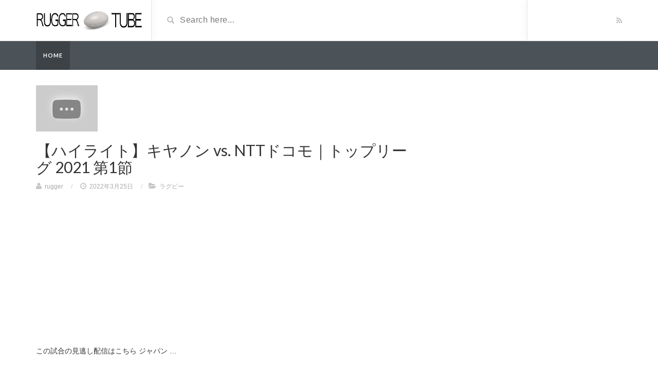

--- FILE ---
content_type: text/html; charset=UTF-8
request_url: https://media-distribution.com/2022/03/25/%E3%80%90%E3%83%8F%E3%82%A4%E3%83%A9%E3%82%A4%E3%83%88%E3%80%91%E3%82%AD%E3%83%A4%E3%83%8E%E3%83%B3-vs-ntt%E3%83%89%E3%82%B3%E3%83%A2%EF%BD%9C%E3%83%88%E3%83%83%E3%83%97%E3%83%AA%E3%83%BC%E3%82%B0-20/
body_size: 6885
content:
<!DOCTYPE html>
<html lang="ja"
	prefix="og: https://ogp.me/ns#" >
<head>
	<meta charset="UTF-8">
    <!--[if IE]><meta http-equiv="X-UA-Compatible" content="IE=edge"><![endif]-->
	<meta name="viewport" content="width=device-width, initial-scale=1">
	<!--[if lt IE 9]>
	  <script src="https://media-distribution.com/wp-content/themes/videotube/assets/js/ie8/html5shiv.js"></script>
      <script src="https://media-distribution.com/wp-content/themes/videotube/assets/js/ie8/respond.min.js"></script>
	<![endif]-->	
	<title>【ハイライト】キヤノン vs. NTTドコモ｜トップリーグ 2021 第1節 | Rugger-Tube</title>
<script>var mars_ajax_url = "https://media-distribution.com/wp-admin/admin-ajax.php";</script>
		<!-- All in One SEO 4.0.18 -->
		<link rel="canonical" href="https://media-distribution.com/2022/03/25/%e3%80%90%e3%83%8f%e3%82%a4%e3%83%a9%e3%82%a4%e3%83%88%e3%80%91%e3%82%ad%e3%83%a4%e3%83%8e%e3%83%b3-vs-ntt%e3%83%89%e3%82%b3%e3%83%a2%ef%bd%9c%e3%83%88%e3%83%83%e3%83%97%e3%83%aa%e3%83%bc%e3%82%b0-20/" />
		<meta property="og:site_name" content="Rugger-Tube | Just another WordPress site" />
		<meta property="og:type" content="article" />
		<meta property="og:title" content="【ハイライト】キヤノン vs. NTTドコモ｜トップリーグ 2021 第1節 | Rugger-Tube" />
		<meta property="og:url" content="https://media-distribution.com/2022/03/25/%e3%80%90%e3%83%8f%e3%82%a4%e3%83%a9%e3%82%a4%e3%83%88%e3%80%91%e3%82%ad%e3%83%a4%e3%83%8e%e3%83%b3-vs-ntt%e3%83%89%e3%82%b3%e3%83%a2%ef%bd%9c%e3%83%88%e3%83%83%e3%83%97%e3%83%aa%e3%83%bc%e3%82%b0-20/" />
		<meta property="article:published_time" content="2022-03-25T07:49:35Z" />
		<meta property="article:modified_time" content="2022-03-25T07:49:35Z" />
		<meta property="twitter:card" content="summary" />
		<meta property="twitter:domain" content="media-distribution.com" />
		<meta property="twitter:title" content="【ハイライト】キヤノン vs. NTTドコモ｜トップリーグ 2021 第1節 | Rugger-Tube" />
		<script type="application/ld+json" class="aioseo-schema">
			{"@context":"https:\/\/schema.org","@graph":[{"@type":"WebSite","@id":"https:\/\/media-distribution.com\/#website","url":"https:\/\/media-distribution.com\/","name":"Rugger-Tube","description":"Just another WordPress site","publisher":{"@id":"https:\/\/media-distribution.com\/#organization"}},{"@type":"Organization","@id":"https:\/\/media-distribution.com\/#organization","name":"Rugger-Tube","url":"https:\/\/media-distribution.com\/"},{"@type":"BreadcrumbList","@id":"https:\/\/media-distribution.com\/2022\/03\/25\/%e3%80%90%e3%83%8f%e3%82%a4%e3%83%a9%e3%82%a4%e3%83%88%e3%80%91%e3%82%ad%e3%83%a4%e3%83%8e%e3%83%b3-vs-ntt%e3%83%89%e3%82%b3%e3%83%a2%ef%bd%9c%e3%83%88%e3%83%83%e3%83%97%e3%83%aa%e3%83%bc%e3%82%b0-20\/#breadcrumblist","itemListElement":[{"@type":"ListItem","@id":"https:\/\/media-distribution.com\/#listItem","position":"1","item":{"@id":"https:\/\/media-distribution.com\/#item","name":"\u30db\u30fc\u30e0","description":"Just another WordPress site","url":"https:\/\/media-distribution.com\/"},"nextItem":"https:\/\/media-distribution.com\/2022\/#listItem"},{"@type":"ListItem","@id":"https:\/\/media-distribution.com\/2022\/#listItem","position":"2","item":{"@id":"https:\/\/media-distribution.com\/2022\/#item","name":"2022","url":"https:\/\/media-distribution.com\/2022\/"},"nextItem":"https:\/\/media-distribution.com\/2022\/03\/#listItem","previousItem":"https:\/\/media-distribution.com\/#listItem"},{"@type":"ListItem","@id":"https:\/\/media-distribution.com\/2022\/03\/#listItem","position":"3","item":{"@id":"https:\/\/media-distribution.com\/2022\/03\/#item","name":"March","url":"https:\/\/media-distribution.com\/2022\/03\/"},"nextItem":"https:\/\/media-distribution.com\/2022\/03\/25\/#listItem","previousItem":"https:\/\/media-distribution.com\/2022\/#listItem"},{"@type":"ListItem","@id":"https:\/\/media-distribution.com\/2022\/03\/25\/#listItem","position":"4","item":{"@id":"https:\/\/media-distribution.com\/2022\/03\/25\/#item","name":"25","url":"https:\/\/media-distribution.com\/2022\/03\/25\/"},"nextItem":"https:\/\/media-distribution.com\/2022\/03\/25\/%e3%80%90%e3%83%8f%e3%82%a4%e3%83%a9%e3%82%a4%e3%83%88%e3%80%91%e3%82%ad%e3%83%a4%e3%83%8e%e3%83%b3-vs-ntt%e3%83%89%e3%82%b3%e3%83%a2%ef%bd%9c%e3%83%88%e3%83%83%e3%83%97%e3%83%aa%e3%83%bc%e3%82%b0-20\/#listItem","previousItem":"https:\/\/media-distribution.com\/2022\/03\/#listItem"},{"@type":"ListItem","@id":"https:\/\/media-distribution.com\/2022\/03\/25\/%e3%80%90%e3%83%8f%e3%82%a4%e3%83%a9%e3%82%a4%e3%83%88%e3%80%91%e3%82%ad%e3%83%a4%e3%83%8e%e3%83%b3-vs-ntt%e3%83%89%e3%82%b3%e3%83%a2%ef%bd%9c%e3%83%88%e3%83%83%e3%83%97%e3%83%aa%e3%83%bc%e3%82%b0-20\/#listItem","position":"5","item":{"@id":"https:\/\/media-distribution.com\/2022\/03\/25\/%e3%80%90%e3%83%8f%e3%82%a4%e3%83%a9%e3%82%a4%e3%83%88%e3%80%91%e3%82%ad%e3%83%a4%e3%83%8e%e3%83%b3-vs-ntt%e3%83%89%e3%82%b3%e3%83%a2%ef%bd%9c%e3%83%88%e3%83%83%e3%83%97%e3%83%aa%e3%83%bc%e3%82%b0-20\/#item","name":"\u3010\u30cf\u30a4\u30e9\u30a4\u30c8\u3011\u30ad\u30e4\u30ce\u30f3 vs. NTT\u30c9\u30b3\u30e2\uff5c\u30c8\u30c3\u30d7\u30ea\u30fc\u30b0 2021 \u7b2c1\u7bc0","url":"https:\/\/media-distribution.com\/2022\/03\/25\/%e3%80%90%e3%83%8f%e3%82%a4%e3%83%a9%e3%82%a4%e3%83%88%e3%80%91%e3%82%ad%e3%83%a4%e3%83%8e%e3%83%b3-vs-ntt%e3%83%89%e3%82%b3%e3%83%a2%ef%bd%9c%e3%83%88%e3%83%83%e3%83%97%e3%83%aa%e3%83%bc%e3%82%b0-20\/"},"previousItem":"https:\/\/media-distribution.com\/2022\/03\/25\/#listItem"}]},{"@type":"Person","@id":"https:\/\/media-distribution.com\/author\/rugger\/#author","url":"https:\/\/media-distribution.com\/author\/rugger\/","name":"rugger","image":{"@type":"ImageObject","@id":"https:\/\/media-distribution.com\/2022\/03\/25\/%e3%80%90%e3%83%8f%e3%82%a4%e3%83%a9%e3%82%a4%e3%83%88%e3%80%91%e3%82%ad%e3%83%a4%e3%83%8e%e3%83%b3-vs-ntt%e3%83%89%e3%82%b3%e3%83%a2%ef%bd%9c%e3%83%88%e3%83%83%e3%83%97%e3%83%aa%e3%83%bc%e3%82%b0-20\/#authorImage","url":"https:\/\/secure.gravatar.com\/avatar\/a98fd626bd4947d55e68c5b8285441b3?s=96&d=mm&r=g","width":"96","height":"96","caption":"rugger"}},{"@type":"WebPage","@id":"https:\/\/media-distribution.com\/2022\/03\/25\/%e3%80%90%e3%83%8f%e3%82%a4%e3%83%a9%e3%82%a4%e3%83%88%e3%80%91%e3%82%ad%e3%83%a4%e3%83%8e%e3%83%b3-vs-ntt%e3%83%89%e3%82%b3%e3%83%a2%ef%bd%9c%e3%83%88%e3%83%83%e3%83%97%e3%83%aa%e3%83%bc%e3%82%b0-20\/#webpage","url":"https:\/\/media-distribution.com\/2022\/03\/25\/%e3%80%90%e3%83%8f%e3%82%a4%e3%83%a9%e3%82%a4%e3%83%88%e3%80%91%e3%82%ad%e3%83%a4%e3%83%8e%e3%83%b3-vs-ntt%e3%83%89%e3%82%b3%e3%83%a2%ef%bd%9c%e3%83%88%e3%83%83%e3%83%97%e3%83%aa%e3%83%bc%e3%82%b0-20\/","name":"\u3010\u30cf\u30a4\u30e9\u30a4\u30c8\u3011\u30ad\u30e4\u30ce\u30f3 vs. NTT\u30c9\u30b3\u30e2\uff5c\u30c8\u30c3\u30d7\u30ea\u30fc\u30b0 2021 \u7b2c1\u7bc0 | Rugger-Tube","inLanguage":"ja","isPartOf":{"@id":"https:\/\/media-distribution.com\/#website"},"breadcrumb":{"@id":"https:\/\/media-distribution.com\/2022\/03\/25\/%e3%80%90%e3%83%8f%e3%82%a4%e3%83%a9%e3%82%a4%e3%83%88%e3%80%91%e3%82%ad%e3%83%a4%e3%83%8e%e3%83%b3-vs-ntt%e3%83%89%e3%82%b3%e3%83%a2%ef%bd%9c%e3%83%88%e3%83%83%e3%83%97%e3%83%aa%e3%83%bc%e3%82%b0-20\/#breadcrumblist"},"author":"https:\/\/media-distribution.com\/2022\/03\/25\/%e3%80%90%e3%83%8f%e3%82%a4%e3%83%a9%e3%82%a4%e3%83%88%e3%80%91%e3%82%ad%e3%83%a4%e3%83%8e%e3%83%b3-vs-ntt%e3%83%89%e3%82%b3%e3%83%a2%ef%bd%9c%e3%83%88%e3%83%83%e3%83%97%e3%83%aa%e3%83%bc%e3%82%b0-20\/#author","creator":"https:\/\/media-distribution.com\/2022\/03\/25\/%e3%80%90%e3%83%8f%e3%82%a4%e3%83%a9%e3%82%a4%e3%83%88%e3%80%91%e3%82%ad%e3%83%a4%e3%83%8e%e3%83%b3-vs-ntt%e3%83%89%e3%82%b3%e3%83%a2%ef%bd%9c%e3%83%88%e3%83%83%e3%83%97%e3%83%aa%e3%83%bc%e3%82%b0-20\/#author","image":{"@type":"ImageObject","@id":"https:\/\/media-distribution.com\/#mainImage","url":"https:\/\/media-distribution.com\/wp-content\/uploads\/2022\/03\/vs-ntt-20.jpg","width":"120","height":"90"},"primaryImageOfPage":{"@id":"https:\/\/media-distribution.com\/2022\/03\/25\/%e3%80%90%e3%83%8f%e3%82%a4%e3%83%a9%e3%82%a4%e3%83%88%e3%80%91%e3%82%ad%e3%83%a4%e3%83%8e%e3%83%b3-vs-ntt%e3%83%89%e3%82%b3%e3%83%a2%ef%bd%9c%e3%83%88%e3%83%83%e3%83%97%e3%83%aa%e3%83%bc%e3%82%b0-20\/#mainImage"},"datePublished":"2022-03-25T07:49:35+09:00","dateModified":"2022-03-25T07:49:35+09:00"},{"@type":"Article","@id":"https:\/\/media-distribution.com\/2022\/03\/25\/%e3%80%90%e3%83%8f%e3%82%a4%e3%83%a9%e3%82%a4%e3%83%88%e3%80%91%e3%82%ad%e3%83%a4%e3%83%8e%e3%83%b3-vs-ntt%e3%83%89%e3%82%b3%e3%83%a2%ef%bd%9c%e3%83%88%e3%83%83%e3%83%97%e3%83%aa%e3%83%bc%e3%82%b0-20\/#article","name":"\u3010\u30cf\u30a4\u30e9\u30a4\u30c8\u3011\u30ad\u30e4\u30ce\u30f3 vs. NTT\u30c9\u30b3\u30e2\uff5c\u30c8\u30c3\u30d7\u30ea\u30fc\u30b0 2021 \u7b2c1\u7bc0 | Rugger-Tube","headline":"\u3010\u30cf\u30a4\u30e9\u30a4\u30c8\u3011\u30ad\u30e4\u30ce\u30f3 vs. NTT\u30c9\u30b3\u30e2\uff5c\u30c8\u30c3\u30d7\u30ea\u30fc\u30b0 2021 \u7b2c1\u7bc0","author":{"@id":"https:\/\/media-distribution.com\/author\/rugger\/#author"},"publisher":{"@id":"https:\/\/media-distribution.com\/#organization"},"datePublished":"2022-03-25T07:49:35+09:00","dateModified":"2022-03-25T07:49:35+09:00","articleSection":"\u30e9\u30b0\u30d3\u30fc, \u30e9\u30b0\u30d3\u30fc, \u30e9\u30b0\u30d3\u30fc w\u30ab\u30c3\u30d7, \u30e9\u30b0\u30d3\u30fc w\u676f, \u30e9\u30b0\u30d3\u30fc \u30b9\u30fc\u30d1\u30fc\u30d7\u30ec\u30a4, \u30e9\u30b0\u30d3\u30fc \u30bf\u30c3\u30af\u30eb, \u30e9\u30b0\u30d3\u30fc \u30c8\u30c3\u30d7\u30ea\u30fc\u30b0, \u30e9\u30b0\u30d3\u30fc \u30c8\u30e9\u30a4, \u30e9\u30b0\u30d3\u30fc \u30cf\u30ab, \u30e9\u30b0\u30d3\u30fc\u30ef\u30fc\u30eb\u30c9\u30ab\u30c3\u30d7, \u30e9\u30b0\u30d3\u30fc\u65e5\u672c\u4ee3\u8868","mainEntityOfPage":{"@id":"https:\/\/media-distribution.com\/2022\/03\/25\/%e3%80%90%e3%83%8f%e3%82%a4%e3%83%a9%e3%82%a4%e3%83%88%e3%80%91%e3%82%ad%e3%83%a4%e3%83%8e%e3%83%b3-vs-ntt%e3%83%89%e3%82%b3%e3%83%a2%ef%bd%9c%e3%83%88%e3%83%83%e3%83%97%e3%83%aa%e3%83%bc%e3%82%b0-20\/#webpage"},"isPartOf":{"@id":"https:\/\/media-distribution.com\/2022\/03\/25\/%e3%80%90%e3%83%8f%e3%82%a4%e3%83%a9%e3%82%a4%e3%83%88%e3%80%91%e3%82%ad%e3%83%a4%e3%83%8e%e3%83%b3-vs-ntt%e3%83%89%e3%82%b3%e3%83%a2%ef%bd%9c%e3%83%88%e3%83%83%e3%83%97%e3%83%aa%e3%83%bc%e3%82%b0-20\/#webpage"},"image":{"@type":"ImageObject","@id":"https:\/\/media-distribution.com\/#articleImage","url":"https:\/\/media-distribution.com\/wp-content\/uploads\/2022\/03\/vs-ntt-20.jpg","width":"120","height":"90"}}]}
		</script>
		<!-- All in One SEO -->

<link rel='dns-prefetch' href='//fonts.googleapis.com' />
<link rel='dns-prefetch' href='//s.w.org' />
<link rel="alternate" type="application/rss+xml" title="Rugger-Tube &raquo; フィード" href="https://media-distribution.com/feed/" />
<link rel="alternate" type="application/rss+xml" title="Rugger-Tube &raquo; コメントフィード" href="https://media-distribution.com/comments/feed/" />
<link rel="alternate" type="application/rss+xml" title="Rugger-Tube &raquo; 【ハイライト】キヤノン vs. NTTドコモ｜トップリーグ 2021 第1節 のコメントのフィード" href="https://media-distribution.com/2022/03/25/%e3%80%90%e3%83%8f%e3%82%a4%e3%83%a9%e3%82%a4%e3%83%88%e3%80%91%e3%82%ad%e3%83%a4%e3%83%8e%e3%83%b3-vs-ntt%e3%83%89%e3%82%b3%e3%83%a2%ef%bd%9c%e3%83%88%e3%83%83%e3%83%97%e3%83%aa%e3%83%bc%e3%82%b0-20/feed/" />
		<script type="text/javascript">
			window._wpemojiSettings = {"baseUrl":"https:\/\/s.w.org\/images\/core\/emoji\/13.0.1\/72x72\/","ext":".png","svgUrl":"https:\/\/s.w.org\/images\/core\/emoji\/13.0.1\/svg\/","svgExt":".svg","source":{"concatemoji":"https:\/\/media-distribution.com\/wp-includes\/js\/wp-emoji-release.min.js?ver=5.7.14"}};
			!function(e,a,t){var n,r,o,i=a.createElement("canvas"),p=i.getContext&&i.getContext("2d");function s(e,t){var a=String.fromCharCode;p.clearRect(0,0,i.width,i.height),p.fillText(a.apply(this,e),0,0);e=i.toDataURL();return p.clearRect(0,0,i.width,i.height),p.fillText(a.apply(this,t),0,0),e===i.toDataURL()}function c(e){var t=a.createElement("script");t.src=e,t.defer=t.type="text/javascript",a.getElementsByTagName("head")[0].appendChild(t)}for(o=Array("flag","emoji"),t.supports={everything:!0,everythingExceptFlag:!0},r=0;r<o.length;r++)t.supports[o[r]]=function(e){if(!p||!p.fillText)return!1;switch(p.textBaseline="top",p.font="600 32px Arial",e){case"flag":return s([127987,65039,8205,9895,65039],[127987,65039,8203,9895,65039])?!1:!s([55356,56826,55356,56819],[55356,56826,8203,55356,56819])&&!s([55356,57332,56128,56423,56128,56418,56128,56421,56128,56430,56128,56423,56128,56447],[55356,57332,8203,56128,56423,8203,56128,56418,8203,56128,56421,8203,56128,56430,8203,56128,56423,8203,56128,56447]);case"emoji":return!s([55357,56424,8205,55356,57212],[55357,56424,8203,55356,57212])}return!1}(o[r]),t.supports.everything=t.supports.everything&&t.supports[o[r]],"flag"!==o[r]&&(t.supports.everythingExceptFlag=t.supports.everythingExceptFlag&&t.supports[o[r]]);t.supports.everythingExceptFlag=t.supports.everythingExceptFlag&&!t.supports.flag,t.DOMReady=!1,t.readyCallback=function(){t.DOMReady=!0},t.supports.everything||(n=function(){t.readyCallback()},a.addEventListener?(a.addEventListener("DOMContentLoaded",n,!1),e.addEventListener("load",n,!1)):(e.attachEvent("onload",n),a.attachEvent("onreadystatechange",function(){"complete"===a.readyState&&t.readyCallback()})),(n=t.source||{}).concatemoji?c(n.concatemoji):n.wpemoji&&n.twemoji&&(c(n.twemoji),c(n.wpemoji)))}(window,document,window._wpemojiSettings);
		</script>
		<style type="text/css">
img.wp-smiley,
img.emoji {
	display: inline !important;
	border: none !important;
	box-shadow: none !important;
	height: 1em !important;
	width: 1em !important;
	margin: 0 .07em !important;
	vertical-align: -0.1em !important;
	background: none !important;
	padding: 0 !important;
}
</style>
	<link rel='stylesheet' id='wp-block-library-css'  href='https://media-distribution.com/wp-includes/css/dist/block-library/style.min.css?ver=5.7.14' type='text/css' media='all' />
<link rel='stylesheet' id='quads-style-css-css'  href='https://media-distribution.com/wp-content/plugins/quick-adsense-reloaded/includes/gutenberg/dist/blocks.style.build.css?ver=2.0.25' type='text/css' media='all' />
<link rel='stylesheet' id='wp_automatic_gallery_style-css'  href='https://media-distribution.com/wp-content/plugins/wap-system/css/wp-automatic.css?ver=5.7.14' type='text/css' media='all' />
<link rel='stylesheet' id='bootstrap.min.css-css'  href='https://media-distribution.com/wp-content/themes/videotube/assets/css/bootstrap.min.css?ver=5.7.14' type='text/css' media='all' />
<link rel='stylesheet' id='mars-font-awesome.css-css'  href='https://media-distribution.com/wp-content/themes/videotube/assets/css/font-awesome.min.css?ver=5.7.14' type='text/css' media='all' />
<link rel='stylesheet' id='mars-googlefont-lato-css'  href='//fonts.googleapis.com/css?family=Lato%3A300%2C400%2C700%2C900&#038;ver=5.7.14' type='text/css' media='all' />
<link rel='stylesheet' id='style-css'  href='https://media-distribution.com/wp-content/themes/videotube/style.css' type='text/css' media='all' />
<link rel='stylesheet' id='bootstrap-multiselect.css-css'  href='https://media-distribution.com/wp-content/themes/videotube/assets/css/bootstrap-multiselect.css?ver=5.7.14' type='text/css' media='all' />
<style id='quads-styles-inline-css' type='text/css'>
.quads-ad-label { font-size: 12px; text-align: center; color: #333;}
</style>
<script type='text/javascript' src='https://media-distribution.com/wp-includes/js/jquery/jquery.min.js?ver=3.5.1' id='jquery-core-js'></script>
<script type='text/javascript' src='https://media-distribution.com/wp-includes/js/jquery/jquery-migrate.min.js?ver=3.3.2' id='jquery-migrate-js'></script>
<script type='text/javascript' src='https://media-distribution.com/wp-content/plugins/wap-system/js/main-front.js?ver=5.7.14' id='wp_automatic_gallery-js'></script>
<link rel="https://api.w.org/" href="https://media-distribution.com/wp-json/" /><link rel="alternate" type="application/json" href="https://media-distribution.com/wp-json/wp/v2/posts/4559" /><link rel="EditURI" type="application/rsd+xml" title="RSD" href="https://media-distribution.com/xmlrpc.php?rsd" />
<link rel="wlwmanifest" type="application/wlwmanifest+xml" href="https://media-distribution.com/wp-includes/wlwmanifest.xml" /> 
<meta name="generator" content="WordPress 5.7.14" />
<link rel='shortlink' href='https://media-distribution.com/?p=4559' />
<link rel="alternate" type="application/json+oembed" href="https://media-distribution.com/wp-json/oembed/1.0/embed?url=https%3A%2F%2Fmedia-distribution.com%2F2022%2F03%2F25%2F%25e3%2580%2590%25e3%2583%258f%25e3%2582%25a4%25e3%2583%25a9%25e3%2582%25a4%25e3%2583%2588%25e3%2580%2591%25e3%2582%25ad%25e3%2583%25a4%25e3%2583%258e%25e3%2583%25b3-vs-ntt%25e3%2583%2589%25e3%2582%25b3%25e3%2583%25a2%25ef%25bd%259c%25e3%2583%2588%25e3%2583%2583%25e3%2583%2597%25e3%2583%25aa%25e3%2583%25bc%25e3%2582%25b0-20%2F" />
<link rel="alternate" type="text/xml+oembed" href="https://media-distribution.com/wp-json/oembed/1.0/embed?url=https%3A%2F%2Fmedia-distribution.com%2F2022%2F03%2F25%2F%25e3%2580%2590%25e3%2583%258f%25e3%2582%25a4%25e3%2583%25a9%25e3%2582%25a4%25e3%2583%2588%25e3%2580%2591%25e3%2582%25ad%25e3%2583%25a4%25e3%2583%258e%25e3%2583%25b3-vs-ntt%25e3%2583%2589%25e3%2582%25b3%25e3%2583%25a2%25ef%25bd%259c%25e3%2583%2588%25e3%2583%2583%25e3%2583%2597%25e3%2583%25aa%25e3%2583%25bc%25e3%2582%25b0-20%2F&#038;format=xml" />
<script type='text/javascript'>document.cookie = 'quads_browser_width='+screen.width;</script><style type="text/css">.recentcomments a{display:inline !important;padding:0 !important;margin:0 !important;}</style>
<!-- Global site tag (gtag.js) - Google Analytics -->
<script async src="https://www.googletagmanager.com/gtag/js?id=UA-119111738-7"></script>
<script>
  window.dataLayer = window.dataLayer || [];
  function gtag(){dataLayer.push(arguments);}
  gtag('js', new Date());

  gtag('config', 'UA-119111738-7');
</script>



<script async src="//pagead2.googlesyndication.com/pagead/js/adsbygoogle.js"></script>
<script>
     (adsbygoogle = window.adsbygoogle || []).push({
          google_ad_client: "ca-pub-1648291491608611",
          enable_page_level_ads: true
     });
</script>


</head>
<body data-rsssl=1 class="post-template-default single single-post postid-4559 single-format-standard">
	<div id="header">
		<div class="container">
			<div class="row">
				<div class="col-sm-3" id="logo">
					<a title="Just another WordPress site" href="https://media-distribution.com">
												<img src="https://media-distribution.com/wp-content/themes/videotube/img/logo.png" alt="Just another WordPress site" />
					</a>
				</div>
				<form method="get" action="https://media-distribution.com">	
					<div class="col-sm-6" id="header-search">
						<span class="glyphicon glyphicon-search search-icon"></span>
												<input value="" name="s" type="text" placeholder="Search here..." id="search">
					</div>
				</form>
				<div class="col-sm-3" id="header-social">
										<a href="https://media-distribution.com/feed/rss/"><i class="fa fa-rss"></i></a>
				</div>
			</div>
		</div>
	</div><!-- /#header -->
	<div id="navigation-wrapper">
		<div class="container">
			<div class="navbar-header">
			  <button class="navbar-toggle" type="button" data-toggle="collapse" data-target=".bs-navbar-collapse">
				<span class="icon-bar"></span>
				<span class="icon-bar"></span>
				<span class="icon-bar"></span>
			  </button>
			</div>
			<nav class="collapse navbar-collapse bs-navbar-collapse" role="navigation">
			<!-- menu -->
			  				  				<ul class="nav navbar-nav list-inline menu"><li class="active"><a href="https://media-distribution.com">Home</a></li></ul>						
									</nav>
		</div>
	</div><!-- /#navigation-wrapper -->		<div class="container">
			
		<div class="row">
			<div class="col-sm-8 main-content">
								<div id="post-4559" class="post-4559 post type-post status-publish format-standard has-post-thumbnail hentry category-rugger tag-3 tag--w tag-10 tag-6 tag-9 tag-7 tag-11 tag-4 tag-2">
                	<img width="120" height="90" src="https://media-distribution.com/wp-content/uploads/2022/03/vs-ntt-20.jpg" class="img-responsive wp-post-image" alt="" loading="lazy" />                    
                    <div class="post-header">
                        <h2>
                        	                        		【ハイライト】キヤノン vs. NTTドコモ｜トップリーグ 2021 第1節                        	                        </h2>
                        
			<span class="post-meta"><i class="fa fa-user"></i> <a href="https://media-distribution.com/author/rugger/">rugger</a> <span class="sep">/</span> 
			<i class="fa fa-clock-o"></i> 2022年3月25日 <span class="sep">/</span><i class="fa fa-folder-open"></i> <a href="https://media-distribution.com/category/rugger/" rel="category tag">ラグビー</a></span>                    </div>
                    
                    <div class="post-entry">
                    	
<!-- WP QUADS Content Ad Plugin v. 2.0.25 -->
<div class="quads-location quads-ad1" id="quads-ad1" style="float:none;margin:0px;">
<script async src="//pagead2.googlesyndication.com/pagead/js/adsbygoogle.js"></script>
<!-- Rugger-tube -->
<ins class="adsbygoogle"
     style="display:block"
     data-ad-client="ca-pub-1648291491608611"
     data-ad-slot="6402049569"
     data-ad-format="auto"
     data-full-width-responsive="true"></ins>
<script>
(adsbygoogle = window.adsbygoogle || []).push({});
</script>
</div>
<p>この試合の見逃し配信はこちら  ジャパン &#8230;</p>
<div class=”v-wrap al-c m30-b”><iframe loading="lazy" width="300" height="240" src="https://www.youtube.com/embed/Gph7_ZjcVZc?rel=0&#038;modestbranding=1" frameborder="0" allowfullscreen></iframe></div>
<div style="border: 10px solid #cccccc; padding: 10px; background: #ffffff;">
</p>
<!-- WP QUADS Content Ad Plugin v. 2.0.25 -->
<div class="quads-location quads-ad1" id="quads-ad1" style="float:none;margin:0px;">
<script async src="//pagead2.googlesyndication.com/pagead/js/adsbygoogle.js"></script>
<!-- Rugger-tube -->
<ins class="adsbygoogle"
     style="display:block"
     data-ad-client="ca-pub-1648291491608611"
     data-ad-slot="6402049569"
     data-ad-format="auto"
     data-full-width-responsive="true"></ins>
<script>
(adsbygoogle = window.adsbygoogle || []).push({});
</script>
</div>

<h5>再生回数:1613897274</h5>
<h5>高評価数: [vid_likes] 低評価数: [vid_dislikes]</h5>
<h5>検索キーワード:ラグビー ハカ</h5>
<p></p>
<h5>投稿日時:2021-02-21 08:47:54</h5>
<p></p>
<h5>ビデオID:Gph7_ZjcVZc</h5>
<p></p>
<h5>投稿チャンネルID:UCQt2RdjoCYq3hvDmWX94VNQ</h5>
</div>
<p><a href="https://www.youtube.com/watch?v=Gph7_ZjcVZc">ソース元動画はコチラ</a>
						                    </div>
                    <div class="post-info">
                    	<span class="meta"><span class="meta-info">Category</span> <a href="https://media-distribution.com/category/rugger/" rel="tag">ラグビー</a></span>
                        <span class="meta"><span class="meta-info">Tag</span> <a href="https://media-distribution.com/tag/%e3%83%a9%e3%82%b0%e3%83%93%e3%83%bc/" rel="tag">ラグビー</a> <a href="https://media-distribution.com/tag/%e3%83%a9%e3%82%b0%e3%83%93%e3%83%bc-w%e3%82%ab%e3%83%83%e3%83%97/" rel="tag">ラグビー wカップ</a> <a href="https://media-distribution.com/tag/%e3%83%a9%e3%82%b0%e3%83%93%e3%83%bc-w%e6%9d%af/" rel="tag">ラグビー w杯</a> <a href="https://media-distribution.com/tag/%e3%83%a9%e3%82%b0%e3%83%93%e3%83%bc-%e3%82%b9%e3%83%bc%e3%83%91%e3%83%bc%e3%83%97%e3%83%ac%e3%82%a4/" rel="tag">ラグビー スーパープレイ</a> <a href="https://media-distribution.com/tag/%e3%83%a9%e3%82%b0%e3%83%93%e3%83%bc-%e3%82%bf%e3%83%83%e3%82%af%e3%83%ab/" rel="tag">ラグビー タックル</a> <a href="https://media-distribution.com/tag/%e3%83%a9%e3%82%b0%e3%83%93%e3%83%bc-%e3%83%88%e3%83%83%e3%83%97%e3%83%aa%e3%83%bc%e3%82%b0/" rel="tag">ラグビー トップリーグ</a> <a href="https://media-distribution.com/tag/%e3%83%a9%e3%82%b0%e3%83%93%e3%83%bc-%e3%83%88%e3%83%a9%e3%82%a4/" rel="tag">ラグビー トライ</a> <a href="https://media-distribution.com/tag/%e3%83%a9%e3%82%b0%e3%83%93%e3%83%bc-%e3%83%8f%e3%82%ab/" rel="tag">ラグビー ハカ</a> <a href="https://media-distribution.com/tag/%e3%83%a9%e3%82%b0%e3%83%93%e3%83%bc%e3%83%af%e3%83%bc%e3%83%ab%e3%83%89%e3%82%ab%e3%83%83%e3%83%97/" rel="tag">ラグビーワールドカップ</a> <a href="https://media-distribution.com/tag/%e3%83%a9%e3%82%b0%e3%83%93%e3%83%bc%e6%97%a5%e6%9c%ac%e4%bb%a3%e8%a1%a8/" rel="tag">ラグビー日本代表</a></span>                    </div>
                    
                    								<nav>
								  <ul class="pager">
								  	<li class="previous"><a href="https://media-distribution.com/2022/03/24/%e3%82%b3%e3%83%ab%e3%83%93%e3%81%ae%e8%8b%a5%e6%89%8b%e6%99%82%e4%bb%a3%e3%81%8c%e5%87%84%e3%81%84%e3%80%90%e6%9c%80%e5%bc%b7%e3%81%ae%e3%82%b9%e3%83%86%e3%83%83%e3%83%97%e3%80%91/">&larr; コルビの若手時代が凄い!!【最強のステップ】</a></li><li class="next"><a href="https://media-distribution.com/2022/03/26/%e3%80%90%e6%8a%98%e3%82%8a%e7%b4%99%e3%80%91%e3%83%a9%e3%82%b0%e3%83%93%e3%83%bc%e6%97%a5%e6%9c%ac%e4%bb%a3%e8%a1%a8%e3%80%90origami%e3%80%91rugby-japan/">【折り紙】ラグビー日本代表【Origami】RUGBY JAPAN &rarr;</a></li>								  </ul>
								</nav>                    
	                    	                    
                </div><!-- /.post -->     
								<div class="comments">
	<div class="section-header">
		<h3></h3>
	</div>
							
	<ul class="list-unstyled comment-list">
		    </ul>
			
				

		
	<div id="respond" class="comment-respond">
		<h3 id="reply-title" class="comment-reply-title">Add your comment <small><a rel="nofollow" id="cancel-comment-reply-link" href="/2022/03/25/%E3%80%90%E3%83%8F%E3%82%A4%E3%83%A9%E3%82%A4%E3%83%88%E3%80%91%E3%82%AD%E3%83%A4%E3%83%8E%E3%83%B3-vs-ntt%E3%83%89%E3%82%B3%E3%83%A2%EF%BD%9C%E3%83%88%E3%83%83%E3%83%97%E3%83%AA%E3%83%BC%E3%82%B0-20/#respond" style="display:none;">Cancel Reply</a></small></h3><p class="must-log-in">You must be <a href="https://media-distribution.com/wp-login.php?redirect_to=https%3A%2F%2Fmedia-distribution.com%2F2022%2F03%2F25%2F%25e3%2580%2590%25e3%2583%258f%25e3%2582%25a4%25e3%2583%25a9%25e3%2582%25a4%25e3%2583%2588%25e3%2580%2591%25e3%2582%25ad%25e3%2583%25a4%25e3%2583%258e%25e3%2583%25b3-vs-ntt%25e3%2583%2589%25e3%2582%25b3%25e3%2583%25a2%25ef%25bd%259c%25e3%2583%2588%25e3%2583%2583%25e3%2583%2597%25e3%2583%25aa%25e3%2583%25bc%25e3%2582%25b0-20%2F">logged in</a> to post a comment.</p>	</div><!-- #respond -->
	</div>	
							</div>
					</div><!-- /.row -->
	</div><!-- /.container -->
	<div id="footer">
		<div class="container">
			<div class="row">
							</div>
			<div class="copyright">
				<p>Copyright 2015 &copy; MarsTheme All rights reserved. Powered by WordPress & MarsTheme</p>            </div>
		</div>
	</div><!-- /#footer -->
    <script type='text/javascript' src='https://media-distribution.com/wp-includes/js/comment-reply.min.js?ver=5.7.14' id='comment-reply-js'></script>
<script type='text/javascript' src='https://media-distribution.com/wp-content/themes/videotube/assets/js/bootstrap.min.js?ver=5.7.14' id='bootstrap.min.js-js'></script>
<script type='text/javascript' src='https://media-distribution.com/wp-content/themes/videotube/assets/js/ie8/jquery.placeholder.js?ver=5.7.14' id='mars-jquery.placeholder.js-js'></script>
<script type='text/javascript' src='https://media-distribution.com/wp-content/themes/videotube/assets/js/jquery.matchheight-min.js?ver=5.7.14' id='mars-jquery.matchHeight-js'></script>
<script type='text/javascript' src='https://media-distribution.com/wp-content/themes/videotube/assets/js/functions.js?ver=5.7.14' id='mars-functions.js-js'></script>
<script type='text/javascript' id='mars-custom.js-js-extra'>
/* <![CDATA[ */
var jsvar = {"home_url":"https:\/\/media-distribution.com\/"};
/* ]]> */
</script>
<script type='text/javascript' src='https://media-distribution.com/wp-content/themes/videotube/assets/js/custom.js?ver=5.7.14' id='mars-custom.js-js'></script>
<script type='text/javascript' src='https://media-distribution.com/wp-content/themes/videotube/assets/js/jquery.cookie.js?ver=5.7.14' id='jquery.cookie.js-js'></script>
<script type='text/javascript' src='https://media-distribution.com/wp-content/themes/videotube/assets/js/bootstrap-multiselect.js?ver=5.7.14' id='bootstrap-multiselect.js-js'></script>
<script type='text/javascript' src='https://media-distribution.com/wp-content/themes/videotube/assets/js/jquery.form.min.js?ver=5.7.14' id='jquery.form.min.js-js'></script>
<script type='text/javascript' src='https://media-distribution.com/wp-content/themes/videotube/assets/js/ajax_handled.js?ver=5.7.14' id='ajax_handled.js-js'></script>
<script type='text/javascript' src='https://media-distribution.com/wp-content/themes/videotube/assets/js/loading-more.js?ver=5.7.14' id='loading-more.js-js'></script>
<script type='text/javascript' src='https://media-distribution.com/wp-includes/js/wp-embed.min.js?ver=5.7.14' id='wp-embed-js'></script>
<script type='text/javascript' src='https://media-distribution.com/wp-content/plugins/quick-adsense-reloaded/assets/js/ads.js?ver=2.0.25' id='quads-admin-ads-js'></script>
 
</body>
</html>

--- FILE ---
content_type: text/html; charset=utf-8
request_url: https://www.google.com/recaptcha/api2/aframe
body_size: 266
content:
<!DOCTYPE HTML><html><head><meta http-equiv="content-type" content="text/html; charset=UTF-8"></head><body><script nonce="xqvCoWxhwfTZteohHOx8vA">/** Anti-fraud and anti-abuse applications only. See google.com/recaptcha */ try{var clients={'sodar':'https://pagead2.googlesyndication.com/pagead/sodar?'};window.addEventListener("message",function(a){try{if(a.source===window.parent){var b=JSON.parse(a.data);var c=clients[b['id']];if(c){var d=document.createElement('img');d.src=c+b['params']+'&rc='+(localStorage.getItem("rc::a")?sessionStorage.getItem("rc::b"):"");window.document.body.appendChild(d);sessionStorage.setItem("rc::e",parseInt(sessionStorage.getItem("rc::e")||0)+1);localStorage.setItem("rc::h",'1769861771739');}}}catch(b){}});window.parent.postMessage("_grecaptcha_ready", "*");}catch(b){}</script></body></html>